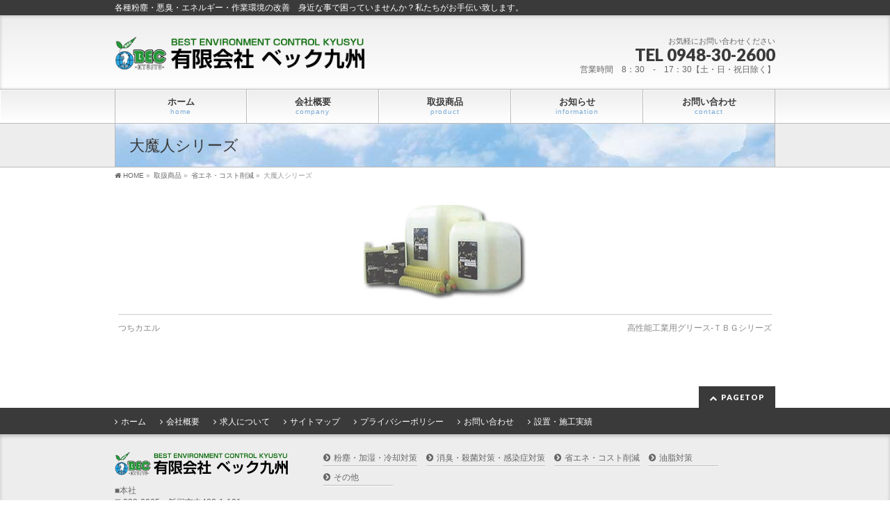

--- FILE ---
content_type: text/html; charset=UTF-8
request_url: https://bec-kyusyu.co.jp/products/eco-cost/daimajinbanner/
body_size: 13015
content:
<!DOCTYPE html>
<!--[if IE]>
<meta http-equiv="X-UA-Compatible" content="IE=Edge">
<![endif]-->
<html xmlns:fb="http://ogp.me/ns/fb#" dir="ltr" lang="ja"
	prefix="og: https://ogp.me/ns#" >
<head>
<meta charset="UTF-8" />
<link rel="start" href="https://bec-kyusyu.co.jp" title="HOME" />

<meta id="viewport" name="viewport" content="width=device-width, initial-scale=1">
<title>大魔人シリーズ | 有限会社ベック九州 粉塵対策・消臭/殺菌対策・省エネ対策</title>

	  <!--[if lt IE 9]><script src="https://bec-kyusyu.co.jp/bec/wp-content/themes/biz-vektor/js/html5.js"></script><![endif]-->

		<!-- All in One SEO 4.3.8 - aioseo.com -->
		<meta name="robots" content="max-image-preview:large" />
		<link rel="canonical" href="https://bec-kyusyu.co.jp/products/eco-cost/daimajinbanner/" />
		<meta name="generator" content="All in One SEO (AIOSEO) 4.3.8" />
		<meta property="og:locale" content="ja_JP" />
		<meta property="og:site_name" content="有限会社ベック九州　粉塵対策・消臭/殺菌対策・省エネ対策 | 各種粉塵・悪臭・エネルギー・作業環境の改善　身近な事で困っていませんか？私たちがお手伝い致します。" />
		<meta property="og:type" content="article" />
		<meta property="og:title" content="大魔人シリーズ | 有限会社ベック九州 粉塵対策・消臭/殺菌対策・省エネ対策" />
		<meta property="og:url" content="https://bec-kyusyu.co.jp/products/eco-cost/daimajinbanner/" />
		<meta property="article:published_time" content="2017-05-07T09:17:23+00:00" />
		<meta property="article:modified_time" content="2017-05-07T09:17:28+00:00" />
		<meta name="twitter:card" content="summary" />
		<meta name="twitter:title" content="大魔人シリーズ | 有限会社ベック九州 粉塵対策・消臭/殺菌対策・省エネ対策" />
		<script type="application/ld+json" class="aioseo-schema">
			{"@context":"https:\/\/schema.org","@graph":[{"@type":"BreadcrumbList","@id":"https:\/\/bec-kyusyu.co.jp\/products\/eco-cost\/daimajinbanner\/#breadcrumblist","itemListElement":[{"@type":"ListItem","@id":"https:\/\/bec-kyusyu.co.jp\/#listItem","position":1,"item":{"@type":"WebPage","@id":"https:\/\/bec-kyusyu.co.jp\/","name":"\u30db\u30fc\u30e0","description":"\u53d6\u6271\u5546\u54c1 \u7c89\u5875\u30fb\u52a0\u6e7f\u30fb\u51b7\u5374\u5bfe\u7b56 \u7c89\u5875\u9632\u6b62\u30b7\u30b9\u30c6\u30e0 \u30df\u30b9\u30c8\u30d7\u30fc\u30eb \u7c89\u5875\u9632\u6b62\u30b7\u30b9\u30c6\u30e0 \u6d88\u81ed\u30fb\u6bba\u83cc","url":"https:\/\/bec-kyusyu.co.jp\/"},"nextItem":"https:\/\/bec-kyusyu.co.jp\/products\/eco-cost\/daimajinbanner\/#listItem"},{"@type":"ListItem","@id":"https:\/\/bec-kyusyu.co.jp\/products\/eco-cost\/daimajinbanner\/#listItem","position":2,"item":{"@type":"WebPage","@id":"https:\/\/bec-kyusyu.co.jp\/products\/eco-cost\/daimajinbanner\/","name":"\u5927\u9b54\u4eba\u30b7\u30ea\u30fc\u30ba","url":"https:\/\/bec-kyusyu.co.jp\/products\/eco-cost\/daimajinbanner\/"},"previousItem":"https:\/\/bec-kyusyu.co.jp\/#listItem"}]},{"@type":"ItemPage","@id":"https:\/\/bec-kyusyu.co.jp\/products\/eco-cost\/daimajinbanner\/#itempage","url":"https:\/\/bec-kyusyu.co.jp\/products\/eco-cost\/daimajinbanner\/","name":"\u5927\u9b54\u4eba\u30b7\u30ea\u30fc\u30ba | \u6709\u9650\u4f1a\u793e\u30d9\u30c3\u30af\u4e5d\u5dde \u7c89\u5875\u5bfe\u7b56\u30fb\u6d88\u81ed\/\u6bba\u83cc\u5bfe\u7b56\u30fb\u7701\u30a8\u30cd\u5bfe\u7b56","inLanguage":"ja","isPartOf":{"@id":"https:\/\/bec-kyusyu.co.jp\/#website"},"breadcrumb":{"@id":"https:\/\/bec-kyusyu.co.jp\/products\/eco-cost\/daimajinbanner\/#breadcrumblist"},"datePublished":"2017-05-07T09:17:23+09:00","dateModified":"2017-05-07T09:17:28+09:00"},{"@type":"Organization","@id":"https:\/\/bec-kyusyu.co.jp\/#organization","name":"\u6709\u9650\u4f1a\u793e\u30d9\u30c3\u30af\u4e5d\u5dde\u3000\u7c89\u5875\u5bfe\u7b56\u30fb\u6d88\u81ed\/\u6bba\u83cc\u5bfe\u7b56\u30fb\u7701\u30a8\u30cd\u5bfe\u7b56","url":"https:\/\/bec-kyusyu.co.jp\/"},{"@type":"WebSite","@id":"https:\/\/bec-kyusyu.co.jp\/#website","url":"https:\/\/bec-kyusyu.co.jp\/","name":"\u6709\u9650\u4f1a\u793e\u30d9\u30c3\u30af\u4e5d\u5dde\u3000\u7c89\u5875\u5bfe\u7b56\u30fb\u6d88\u81ed\/\u6bba\u83cc\u5bfe\u7b56\u30fb\u7701\u30a8\u30cd\u5bfe\u7b56","description":"\u5404\u7a2e\u7c89\u5875\u30fb\u60aa\u81ed\u30fb\u30a8\u30cd\u30eb\u30ae\u30fc\u30fb\u4f5c\u696d\u74b0\u5883\u306e\u6539\u5584\u3000\u8eab\u8fd1\u306a\u4e8b\u3067\u56f0\u3063\u3066\u3044\u307e\u305b\u3093\u304b\uff1f\u79c1\u305f\u3061\u304c\u304a\u624b\u4f1d\u3044\u81f4\u3057\u307e\u3059\u3002","inLanguage":"ja","publisher":{"@id":"https:\/\/bec-kyusyu.co.jp\/#organization"}}]}
		</script>
		<!-- All in One SEO -->

<meta name="keywords" content="粉塵対策,消臭,殺菌対策,省エネ対策" />
<link rel='dns-prefetch' href='//maxcdn.bootstrapcdn.com' />
<link rel='dns-prefetch' href='//fonts.googleapis.com' />
<link rel="alternate" type="application/rss+xml" title="有限会社ベック九州　粉塵対策・消臭/殺菌対策・省エネ対策 &raquo; フィード" href="https://bec-kyusyu.co.jp/feed/" />
<link rel="alternate" type="application/rss+xml" title="有限会社ベック九州　粉塵対策・消臭/殺菌対策・省エネ対策 &raquo; コメントフィード" href="https://bec-kyusyu.co.jp/comments/feed/" />
<link rel="alternate" type="application/rss+xml" title="有限会社ベック九州　粉塵対策・消臭/殺菌対策・省エネ対策 &raquo; 大魔人シリーズ のコメントのフィード" href="https://bec-kyusyu.co.jp/products/eco-cost/daimajinbanner/feed/" />
<link rel="alternate" title="oEmbed (JSON)" type="application/json+oembed" href="https://bec-kyusyu.co.jp/wp-json/oembed/1.0/embed?url=https%3A%2F%2Fbec-kyusyu.co.jp%2Fproducts%2Feco-cost%2Fdaimajinbanner%2F" />
<link rel="alternate" title="oEmbed (XML)" type="text/xml+oembed" href="https://bec-kyusyu.co.jp/wp-json/oembed/1.0/embed?url=https%3A%2F%2Fbec-kyusyu.co.jp%2Fproducts%2Feco-cost%2Fdaimajinbanner%2F&#038;format=xml" />
<meta name="description" content="各種粉塵・悪臭・エネルギー・作業環境の改善　身近な事で困っていませんか？私たちがお手伝い致します。" />
<style type="text/css">.keyColorBG,.keyColorBGh:hover,.keyColor_bg,.keyColor_bg_hover:hover{background-color: #3a3a3a;}.keyColorCl,.keyColorClh:hover,.keyColor_txt,.keyColor_txt_hover:hover{color: #3a3a3a;}.keyColorBd,.keyColorBdh:hover,.keyColor_border,.keyColor_border_hover:hover{border-color: #3a3a3a;}.color_keyBG,.color_keyBGh:hover,.color_key_bg,.color_key_bg_hover:hover{background-color: #3a3a3a;}.color_keyCl,.color_keyClh:hover,.color_key_txt,.color_key_txt_hover:hover{color: #3a3a3a;}.color_keyBd,.color_keyBdh:hover,.color_key_border,.color_key_border_hover:hover{border-color: #3a3a3a;}</style>
<style id='wp-img-auto-sizes-contain-inline-css' type='text/css'>
img:is([sizes=auto i],[sizes^="auto," i]){contain-intrinsic-size:3000px 1500px}
/*# sourceURL=wp-img-auto-sizes-contain-inline-css */
</style>
<style id='wp-emoji-styles-inline-css' type='text/css'>

	img.wp-smiley, img.emoji {
		display: inline !important;
		border: none !important;
		box-shadow: none !important;
		height: 1em !important;
		width: 1em !important;
		margin: 0 0.07em !important;
		vertical-align: -0.1em !important;
		background: none !important;
		padding: 0 !important;
	}
/*# sourceURL=wp-emoji-styles-inline-css */
</style>
<style id='wp-block-library-inline-css' type='text/css'>
:root{--wp-block-synced-color:#7a00df;--wp-block-synced-color--rgb:122,0,223;--wp-bound-block-color:var(--wp-block-synced-color);--wp-editor-canvas-background:#ddd;--wp-admin-theme-color:#007cba;--wp-admin-theme-color--rgb:0,124,186;--wp-admin-theme-color-darker-10:#006ba1;--wp-admin-theme-color-darker-10--rgb:0,107,160.5;--wp-admin-theme-color-darker-20:#005a87;--wp-admin-theme-color-darker-20--rgb:0,90,135;--wp-admin-border-width-focus:2px}@media (min-resolution:192dpi){:root{--wp-admin-border-width-focus:1.5px}}.wp-element-button{cursor:pointer}:root .has-very-light-gray-background-color{background-color:#eee}:root .has-very-dark-gray-background-color{background-color:#313131}:root .has-very-light-gray-color{color:#eee}:root .has-very-dark-gray-color{color:#313131}:root .has-vivid-green-cyan-to-vivid-cyan-blue-gradient-background{background:linear-gradient(135deg,#00d084,#0693e3)}:root .has-purple-crush-gradient-background{background:linear-gradient(135deg,#34e2e4,#4721fb 50%,#ab1dfe)}:root .has-hazy-dawn-gradient-background{background:linear-gradient(135deg,#faaca8,#dad0ec)}:root .has-subdued-olive-gradient-background{background:linear-gradient(135deg,#fafae1,#67a671)}:root .has-atomic-cream-gradient-background{background:linear-gradient(135deg,#fdd79a,#004a59)}:root .has-nightshade-gradient-background{background:linear-gradient(135deg,#330968,#31cdcf)}:root .has-midnight-gradient-background{background:linear-gradient(135deg,#020381,#2874fc)}:root{--wp--preset--font-size--normal:16px;--wp--preset--font-size--huge:42px}.has-regular-font-size{font-size:1em}.has-larger-font-size{font-size:2.625em}.has-normal-font-size{font-size:var(--wp--preset--font-size--normal)}.has-huge-font-size{font-size:var(--wp--preset--font-size--huge)}.has-text-align-center{text-align:center}.has-text-align-left{text-align:left}.has-text-align-right{text-align:right}.has-fit-text{white-space:nowrap!important}#end-resizable-editor-section{display:none}.aligncenter{clear:both}.items-justified-left{justify-content:flex-start}.items-justified-center{justify-content:center}.items-justified-right{justify-content:flex-end}.items-justified-space-between{justify-content:space-between}.screen-reader-text{border:0;clip-path:inset(50%);height:1px;margin:-1px;overflow:hidden;padding:0;position:absolute;width:1px;word-wrap:normal!important}.screen-reader-text:focus{background-color:#ddd;clip-path:none;color:#444;display:block;font-size:1em;height:auto;left:5px;line-height:normal;padding:15px 23px 14px;text-decoration:none;top:5px;width:auto;z-index:100000}html :where(.has-border-color){border-style:solid}html :where([style*=border-top-color]){border-top-style:solid}html :where([style*=border-right-color]){border-right-style:solid}html :where([style*=border-bottom-color]){border-bottom-style:solid}html :where([style*=border-left-color]){border-left-style:solid}html :where([style*=border-width]){border-style:solid}html :where([style*=border-top-width]){border-top-style:solid}html :where([style*=border-right-width]){border-right-style:solid}html :where([style*=border-bottom-width]){border-bottom-style:solid}html :where([style*=border-left-width]){border-left-style:solid}html :where(img[class*=wp-image-]){height:auto;max-width:100%}:where(figure){margin:0 0 1em}html :where(.is-position-sticky){--wp-admin--admin-bar--position-offset:var(--wp-admin--admin-bar--height,0px)}@media screen and (max-width:600px){html :where(.is-position-sticky){--wp-admin--admin-bar--position-offset:0px}}

/*# sourceURL=wp-block-library-inline-css */
</style><style id='global-styles-inline-css' type='text/css'>
:root{--wp--preset--aspect-ratio--square: 1;--wp--preset--aspect-ratio--4-3: 4/3;--wp--preset--aspect-ratio--3-4: 3/4;--wp--preset--aspect-ratio--3-2: 3/2;--wp--preset--aspect-ratio--2-3: 2/3;--wp--preset--aspect-ratio--16-9: 16/9;--wp--preset--aspect-ratio--9-16: 9/16;--wp--preset--color--black: #000000;--wp--preset--color--cyan-bluish-gray: #abb8c3;--wp--preset--color--white: #ffffff;--wp--preset--color--pale-pink: #f78da7;--wp--preset--color--vivid-red: #cf2e2e;--wp--preset--color--luminous-vivid-orange: #ff6900;--wp--preset--color--luminous-vivid-amber: #fcb900;--wp--preset--color--light-green-cyan: #7bdcb5;--wp--preset--color--vivid-green-cyan: #00d084;--wp--preset--color--pale-cyan-blue: #8ed1fc;--wp--preset--color--vivid-cyan-blue: #0693e3;--wp--preset--color--vivid-purple: #9b51e0;--wp--preset--gradient--vivid-cyan-blue-to-vivid-purple: linear-gradient(135deg,rgb(6,147,227) 0%,rgb(155,81,224) 100%);--wp--preset--gradient--light-green-cyan-to-vivid-green-cyan: linear-gradient(135deg,rgb(122,220,180) 0%,rgb(0,208,130) 100%);--wp--preset--gradient--luminous-vivid-amber-to-luminous-vivid-orange: linear-gradient(135deg,rgb(252,185,0) 0%,rgb(255,105,0) 100%);--wp--preset--gradient--luminous-vivid-orange-to-vivid-red: linear-gradient(135deg,rgb(255,105,0) 0%,rgb(207,46,46) 100%);--wp--preset--gradient--very-light-gray-to-cyan-bluish-gray: linear-gradient(135deg,rgb(238,238,238) 0%,rgb(169,184,195) 100%);--wp--preset--gradient--cool-to-warm-spectrum: linear-gradient(135deg,rgb(74,234,220) 0%,rgb(151,120,209) 20%,rgb(207,42,186) 40%,rgb(238,44,130) 60%,rgb(251,105,98) 80%,rgb(254,248,76) 100%);--wp--preset--gradient--blush-light-purple: linear-gradient(135deg,rgb(255,206,236) 0%,rgb(152,150,240) 100%);--wp--preset--gradient--blush-bordeaux: linear-gradient(135deg,rgb(254,205,165) 0%,rgb(254,45,45) 50%,rgb(107,0,62) 100%);--wp--preset--gradient--luminous-dusk: linear-gradient(135deg,rgb(255,203,112) 0%,rgb(199,81,192) 50%,rgb(65,88,208) 100%);--wp--preset--gradient--pale-ocean: linear-gradient(135deg,rgb(255,245,203) 0%,rgb(182,227,212) 50%,rgb(51,167,181) 100%);--wp--preset--gradient--electric-grass: linear-gradient(135deg,rgb(202,248,128) 0%,rgb(113,206,126) 100%);--wp--preset--gradient--midnight: linear-gradient(135deg,rgb(2,3,129) 0%,rgb(40,116,252) 100%);--wp--preset--font-size--small: 13px;--wp--preset--font-size--medium: 20px;--wp--preset--font-size--large: 36px;--wp--preset--font-size--x-large: 42px;--wp--preset--spacing--20: 0.44rem;--wp--preset--spacing--30: 0.67rem;--wp--preset--spacing--40: 1rem;--wp--preset--spacing--50: 1.5rem;--wp--preset--spacing--60: 2.25rem;--wp--preset--spacing--70: 3.38rem;--wp--preset--spacing--80: 5.06rem;--wp--preset--shadow--natural: 6px 6px 9px rgba(0, 0, 0, 0.2);--wp--preset--shadow--deep: 12px 12px 50px rgba(0, 0, 0, 0.4);--wp--preset--shadow--sharp: 6px 6px 0px rgba(0, 0, 0, 0.2);--wp--preset--shadow--outlined: 6px 6px 0px -3px rgb(255, 255, 255), 6px 6px rgb(0, 0, 0);--wp--preset--shadow--crisp: 6px 6px 0px rgb(0, 0, 0);}:where(.is-layout-flex){gap: 0.5em;}:where(.is-layout-grid){gap: 0.5em;}body .is-layout-flex{display: flex;}.is-layout-flex{flex-wrap: wrap;align-items: center;}.is-layout-flex > :is(*, div){margin: 0;}body .is-layout-grid{display: grid;}.is-layout-grid > :is(*, div){margin: 0;}:where(.wp-block-columns.is-layout-flex){gap: 2em;}:where(.wp-block-columns.is-layout-grid){gap: 2em;}:where(.wp-block-post-template.is-layout-flex){gap: 1.25em;}:where(.wp-block-post-template.is-layout-grid){gap: 1.25em;}.has-black-color{color: var(--wp--preset--color--black) !important;}.has-cyan-bluish-gray-color{color: var(--wp--preset--color--cyan-bluish-gray) !important;}.has-white-color{color: var(--wp--preset--color--white) !important;}.has-pale-pink-color{color: var(--wp--preset--color--pale-pink) !important;}.has-vivid-red-color{color: var(--wp--preset--color--vivid-red) !important;}.has-luminous-vivid-orange-color{color: var(--wp--preset--color--luminous-vivid-orange) !important;}.has-luminous-vivid-amber-color{color: var(--wp--preset--color--luminous-vivid-amber) !important;}.has-light-green-cyan-color{color: var(--wp--preset--color--light-green-cyan) !important;}.has-vivid-green-cyan-color{color: var(--wp--preset--color--vivid-green-cyan) !important;}.has-pale-cyan-blue-color{color: var(--wp--preset--color--pale-cyan-blue) !important;}.has-vivid-cyan-blue-color{color: var(--wp--preset--color--vivid-cyan-blue) !important;}.has-vivid-purple-color{color: var(--wp--preset--color--vivid-purple) !important;}.has-black-background-color{background-color: var(--wp--preset--color--black) !important;}.has-cyan-bluish-gray-background-color{background-color: var(--wp--preset--color--cyan-bluish-gray) !important;}.has-white-background-color{background-color: var(--wp--preset--color--white) !important;}.has-pale-pink-background-color{background-color: var(--wp--preset--color--pale-pink) !important;}.has-vivid-red-background-color{background-color: var(--wp--preset--color--vivid-red) !important;}.has-luminous-vivid-orange-background-color{background-color: var(--wp--preset--color--luminous-vivid-orange) !important;}.has-luminous-vivid-amber-background-color{background-color: var(--wp--preset--color--luminous-vivid-amber) !important;}.has-light-green-cyan-background-color{background-color: var(--wp--preset--color--light-green-cyan) !important;}.has-vivid-green-cyan-background-color{background-color: var(--wp--preset--color--vivid-green-cyan) !important;}.has-pale-cyan-blue-background-color{background-color: var(--wp--preset--color--pale-cyan-blue) !important;}.has-vivid-cyan-blue-background-color{background-color: var(--wp--preset--color--vivid-cyan-blue) !important;}.has-vivid-purple-background-color{background-color: var(--wp--preset--color--vivid-purple) !important;}.has-black-border-color{border-color: var(--wp--preset--color--black) !important;}.has-cyan-bluish-gray-border-color{border-color: var(--wp--preset--color--cyan-bluish-gray) !important;}.has-white-border-color{border-color: var(--wp--preset--color--white) !important;}.has-pale-pink-border-color{border-color: var(--wp--preset--color--pale-pink) !important;}.has-vivid-red-border-color{border-color: var(--wp--preset--color--vivid-red) !important;}.has-luminous-vivid-orange-border-color{border-color: var(--wp--preset--color--luminous-vivid-orange) !important;}.has-luminous-vivid-amber-border-color{border-color: var(--wp--preset--color--luminous-vivid-amber) !important;}.has-light-green-cyan-border-color{border-color: var(--wp--preset--color--light-green-cyan) !important;}.has-vivid-green-cyan-border-color{border-color: var(--wp--preset--color--vivid-green-cyan) !important;}.has-pale-cyan-blue-border-color{border-color: var(--wp--preset--color--pale-cyan-blue) !important;}.has-vivid-cyan-blue-border-color{border-color: var(--wp--preset--color--vivid-cyan-blue) !important;}.has-vivid-purple-border-color{border-color: var(--wp--preset--color--vivid-purple) !important;}.has-vivid-cyan-blue-to-vivid-purple-gradient-background{background: var(--wp--preset--gradient--vivid-cyan-blue-to-vivid-purple) !important;}.has-light-green-cyan-to-vivid-green-cyan-gradient-background{background: var(--wp--preset--gradient--light-green-cyan-to-vivid-green-cyan) !important;}.has-luminous-vivid-amber-to-luminous-vivid-orange-gradient-background{background: var(--wp--preset--gradient--luminous-vivid-amber-to-luminous-vivid-orange) !important;}.has-luminous-vivid-orange-to-vivid-red-gradient-background{background: var(--wp--preset--gradient--luminous-vivid-orange-to-vivid-red) !important;}.has-very-light-gray-to-cyan-bluish-gray-gradient-background{background: var(--wp--preset--gradient--very-light-gray-to-cyan-bluish-gray) !important;}.has-cool-to-warm-spectrum-gradient-background{background: var(--wp--preset--gradient--cool-to-warm-spectrum) !important;}.has-blush-light-purple-gradient-background{background: var(--wp--preset--gradient--blush-light-purple) !important;}.has-blush-bordeaux-gradient-background{background: var(--wp--preset--gradient--blush-bordeaux) !important;}.has-luminous-dusk-gradient-background{background: var(--wp--preset--gradient--luminous-dusk) !important;}.has-pale-ocean-gradient-background{background: var(--wp--preset--gradient--pale-ocean) !important;}.has-electric-grass-gradient-background{background: var(--wp--preset--gradient--electric-grass) !important;}.has-midnight-gradient-background{background: var(--wp--preset--gradient--midnight) !important;}.has-small-font-size{font-size: var(--wp--preset--font-size--small) !important;}.has-medium-font-size{font-size: var(--wp--preset--font-size--medium) !important;}.has-large-font-size{font-size: var(--wp--preset--font-size--large) !important;}.has-x-large-font-size{font-size: var(--wp--preset--font-size--x-large) !important;}
/*# sourceURL=global-styles-inline-css */
</style>

<style id='classic-theme-styles-inline-css' type='text/css'>
/*! This file is auto-generated */
.wp-block-button__link{color:#fff;background-color:#32373c;border-radius:9999px;box-shadow:none;text-decoration:none;padding:calc(.667em + 2px) calc(1.333em + 2px);font-size:1.125em}.wp-block-file__button{background:#32373c;color:#fff;text-decoration:none}
/*# sourceURL=/wp-includes/css/classic-themes.min.css */
</style>
<link rel='stylesheet' id='contact-form-7-css' href='https://bec-kyusyu.co.jp/bec/wp-content/plugins/contact-form-7/includes/css/styles.css?ver=5.7.6' type='text/css' media='all' />
<link rel='stylesheet' id='child-pages-shortcode-css-css' href='https://bec-kyusyu.co.jp/bec/wp-content/plugins/child-pages-shortcode/css/child-pages-shortcode.min.css?ver=1.1.4' type='text/css' media='all' />
<link rel='stylesheet' id='wp-lightbox-2.min.css-css' href='https://bec-kyusyu.co.jp/bec/wp-content/plugins/wp-lightbox-2/styles/lightbox.min.css?ver=1.3.4' type='text/css' media='all' />
<link rel='stylesheet' id='Biz_Vektor_common_style-css' href='https://bec-kyusyu.co.jp/bec/wp-content/themes/biz-vektor/css/bizvektor_common_min.css?ver=1.9.13' type='text/css' media='all' />
<link rel='stylesheet' id='Biz_Vektor_Design_style-css' href='https://bec-kyusyu.co.jp/bec/wp-content/plugins/biz-vektor-graceful/css/graceful.min.css?ver=1.0.1' type='text/css' media='all' />
<link rel='stylesheet' id='Biz_Vektor_plugin_sns_style-css' href='https://bec-kyusyu.co.jp/bec/wp-content/themes/biz-vektor/plugins/sns/style_bizvektor_sns.css?ver=6.9' type='text/css' media='all' />
<link rel='stylesheet' id='Biz_Vektor_add_font_awesome-css' href='//maxcdn.bootstrapcdn.com/font-awesome/4.3.0/css/font-awesome.min.css?ver=6.9' type='text/css' media='all' />
<link rel='stylesheet' id='Biz_Vektor_add_web_fonts-css' href='//fonts.googleapis.com/css?family=Droid+Sans%3A700%7CLato%3A900%7CAnton&#038;ver=6.9' type='text/css' media='all' />
<script type="text/javascript" src="https://bec-kyusyu.co.jp/bec/wp-includes/js/jquery/jquery.min.js?ver=3.7.1" id="jquery-core-js"></script>
<script type="text/javascript" src="https://bec-kyusyu.co.jp/bec/wp-includes/js/jquery/jquery-migrate.min.js?ver=3.4.1" id="jquery-migrate-js"></script>
<script type="text/javascript" src="https://bec-kyusyu.co.jp/bec/wp-content/plugins/child-pages-shortcode/js/child-pages-shortcode.min.js?ver=1.1.4" id="child-pages-shortcode-js"></script>
<link rel="https://api.w.org/" href="https://bec-kyusyu.co.jp/wp-json/" /><link rel="alternate" title="JSON" type="application/json" href="https://bec-kyusyu.co.jp/wp-json/wp/v2/media/206" /><link rel="EditURI" type="application/rsd+xml" title="RSD" href="https://bec-kyusyu.co.jp/bec/xmlrpc.php?rsd" />
<link rel='shortlink' href='https://bec-kyusyu.co.jp/?p=206' />
<!-- [ BizVektor OGP ] -->
<meta property="og:site_name" content="有限会社ベック九州　粉塵対策・消臭/殺菌対策・省エネ対策" />
<meta property="og:url" content="https://bec-kyusyu.co.jp/products/eco-cost/daimajinbanner/" />
<meta property="fb:app_id" content="814275198726993" />
<meta property="og:type" content="article" />
<meta property="og:title" content="大魔人シリーズ | 有限会社ベック九州　粉塵対策・消臭/殺菌対策・省エネ対策" />
<meta property="og:description" content="各種粉塵・悪臭・エネルギー・作業環境の改善　身近な事で困っていませんか？私たちがお手伝い致します。" />
<!-- [ /BizVektor OGP ] -->
<!--[if lte IE 8]>
<link rel="stylesheet" type="text/css" media="all" href="https://bec-kyusyu.co.jp/bec/wp-content/plugins/biz-vektor-graceful/css/graceful_old_ie.min.css" />
<![endif]-->
<link rel="pingback" href="https://bec-kyusyu.co.jp/bec/xmlrpc.php" />
<link rel="icon" href="https://bec-kyusyu.co.jp/bec/wp-content/uploads/2017/05/cropped-favicon003-32x32.jpg" sizes="32x32" />
<link rel="icon" href="https://bec-kyusyu.co.jp/bec/wp-content/uploads/2017/05/cropped-favicon003-192x192.jpg" sizes="192x192" />
<link rel="apple-touch-icon" href="https://bec-kyusyu.co.jp/bec/wp-content/uploads/2017/05/cropped-favicon003-180x180.jpg" />
<meta name="msapplication-TileImage" content="https://bec-kyusyu.co.jp/bec/wp-content/uploads/2017/05/cropped-favicon003-270x270.jpg" />


<style type="text/css">
/*-------------------------------------------*/
/*	color
/*-------------------------------------------*/
a { color:#3a3a3a; }
a:hover { color:#1e73be; }
a img:hover {opacity: 0.7; }

form#searchform {border: 1px solid #bababa; background: #ededed; }
#searchform input[type=submit],
p.form-submit input[type=submit],
form#searchform input#searchsubmit,
#content form input.wpcf7-submit,
#confirm-button input,
a.btn,
.linkBtn a,
input[type=button],
input[type=submit] { background-color:#3a3a3a; border: 1px solid #bababa; }
input[type="text"],
input[type="email"],
input[type="password"],
select,
textarea {border: 1px solid #bababa;}

.moreLink a { background: #1e73be; box-shadow: inset 1px 1px 0 rgba(0,0,0,0.15); }
.moreLink a:hover { background: #1e73be;
	filter: alpha(opacity=80);
	-moz-opacity: 0.8;
	opacity: 0.8;}

#headContactTel { color:#3a3a3a;}

#headerTop { background-color:#3a3a3a; }

#header {
	box-shadow: inset 0px 1px 5px rgba(0,0,0,0.20);
	background: #ededed;
	background: -webkit-gradient(linear, 50% 0%, 50% 100%, color-stop(0%, #ededed), color-stop(100%, #ffffff));
	background: -webkit-linear-gradient(top, #ededed, #ffffff);
	background: -moz-linear-gradient(top, #ededed, #ffffff);
	background: -o-linear-gradient(top, #ededed, #ffffff);
	background: -ms-linear-gradient(top,#ededed #ffffff);
	background: linear-gradient(to bottom, #ededed, #ffffff);
	filter: progid:DXImageTransform.Microsoft.gradient(gradientType=0, startColorstr='#ededed', endColorstr='#FFFFFFFF');}

#pageTitBnr { background: #ededed; border-bottom: 1px solid #bababa; }
#pageTitBnr #pageTitInner { color:#3a3a3a; }
#topMainBnrFrame ul.slides { border-left:none; border-right:none;}
#topMainBnrFrame a.slideFrame:hover	{ border:4px solid #3a3a3a; }
#topMainBnr {border-bottom: none;padding: 20px 0;
box-shadow: inset 1px 0px 5px rgba(0,0,0,0.2);
background: #ededed;
}

#gMenu { background-color:#fff; }
#gMenu .assistive-text { background-color:#3a3a3a; }
#gMenu .menu li:hover li a { color: #3a3a3a; }
#gMenu .menu li a { border-bottom:1px solid #bababa; }
#gMenu .menu li a span { color:#1e73be; }
#gMenu .menu li li a { color: #3a3a3a }
#gMenu .menu li li a:hover,
#gMenu .menu li:hover li a:hover,
#gMenu .menu li.current_page_item,
#gMenu .menu li.current_page_ancestor,
#gMenu .menu li.current-page-ancestor,
#gMenu .menu li.current_page_item li a:hover,
#gMenu .menu li.current_menu_item li a:hover,
#gMenu .menu li.current-menu-ancestor li a:hover,
#gMenu .menu li.current-page-ancestor li a:hover,
#gMenu .menu li.current_page_ancestor li a:hover { color: #3a3a3a; }
#gMenu .menu li.current_page_item li a { color: #3a3a3a; }
#gMenu .menu li:first-child a { }
#gMenu .menu li a strong {color: #3a3a3a; }

@media (max-width: 769px) {
#gMenu .menu li.current-menu-item a,
#gMenu .menu li.current_page_item a,
#gMenu .menu li a:hover { box-shadow:none; background: #ededed; }
}

#topPr .topPrOuter h3 {
	padding: 10px;
	color: #3a3a3a;
	text-shadow: 0 1px #ffffff;
	border: 1px solid #bababa;
box-shadow: inset 1px 1px 0 #fff;
background: #ededed;
background: -webkit-gradient(linear, 50% 0%, 50% 100%, color-stop(0%, #ededed), color-stop(100%, #ffffff));
background: -webkit-linear-gradient(top, #ededed, #ffffff);
background: -moz-linear-gradient(top, #ededed, #ffffff);
background: -o-linear-gradient(top, #ededed, #ffffff);
background: -ms-linear-gradient(top,#ededed #ffffff);
background: linear-gradient(to bottom, #ededed, #ffffff);
filter: progid:DXImageTransform.Microsoft.gradient(gradientType=0, startColorstr='#ededed', endColorstr='#FFFFFFFF'); }
#topPr h3 a { color: #3a3a3a; }
#topPr .prImage a { border: 1px solid #bababa; }

.sideTower .sideWidget li a,
#sideTower .sideWidget li a { color: #3a3a3a; }
.sideTower .localHead a,
#sideTower .localHead a { color: #3a3a3a;}
.sideTower li#sideContact.sideBnr a,
#sideTower li#sideContact.sideBnr a,
#content .infoList .rssBtn a,
form#searchform input#searchsubmit { background-color: #3a3a3a; }

#sideTower li#sideContact.sideBnr a:hover,
#content .infoList .rssBtn a:hover,
form#searchform input#searchsubmit:hover { background-color: #1e73be; }

#content h6 { color: #3a3a3a; }
#content h5 { color: #3a3a3a; }
#content h4 { color: #1e73be; border-bottom:1px dotted #bababa;}
#content h3 { border-left:3px solid #3a3a3a; color: #3a3a3a; }
#content h2,
#content h1.contentTitle,
#content h1.entryPostTitle,
#content .sideWidget h4 {
line-height: 120%;
padding: 10px;
color: #3a3a3a;
text-shadow: 0 1px #ffffff;
border:1px solid #bababa;
box-shadow: inset 1px 1px 0 #fff;
background: #ededed;
background: -webkit-gradient(linear, 50% 0%, 50% 100%, color-stop(0%, #ededed), color-stop(100%, #ffffff));
background: -webkit-linear-gradient(top, #ededed, #ffffff);
background: -moz-linear-gradient(top, #ededed, #ffffff);
background: -o-linear-gradient(top, #ededed, #ffffff);
background: -ms-linear-gradient(top,#ededed #ffffff);
background: linear-gradient(to bottom, #ededed, #ffffff);
filter: progid:DXImageTransform.Microsoft.gradient(gradientType=0, startColorstr='#ededed', endColorstr='#FFFFFFFF');}

#content table { border-top:1px solid #bababa; border-spacing: 0px; }
#content table th,
#content table td { margin-right:2px;border:1px solid #bababa; }
#content table th { font-weight: lighter; background: #ededed; box-shadow: inset 1px 1px 0px #ffffff; }
#content dt { color:#1e73be; }

#panList .innerBox ul a:hover { color:#bababa; }

#content .mainFootContact { border-top:1px solid #bababa; border-bottom:1px solid #bababa; }
#content .mainFootContact p.mainFootTxt span.mainFootTel { color:#3a3a3a; }
#content .mainFootContact .mainFootBt a { background-color: #3a3a3a; }
#content .mainFootContact .mainFootBt a:hover { background-color: #1e73be; }

#content .infoList .infoDate {color: #1e73be; }
#content .infoList .infoCate a { background-color: #ededed; color:#3a3a3a; }
#content .infoList .infoCate a:hover { background-color: #1e73be; }
#content .infoList ul li a:hover {color: #1e73be; }
#content .infoList ul li .infoTxt a  {color: #3a3a3a; }
#content .infoList ul li .infoTxt a:hover {color: #1e73be; }

#content .child_page_block {
color: #3a3a3a;
border:1px solid #bababa;
background: #ededed;
background: -webkit-gradient(linear, 50% 0%, 50% 100%, color-stop(0%, #ededed), color-stop(100%, #ffffff));
background: -webkit-linear-gradient(top, #ededed, #ffffff);
background: -moz-linear-gradient(top, #ededed, #ffffff);
background: -o-linear-gradient(top, #ededed, #ffffff);
background: -ms-linear-gradient(top,#ededed #ffffff);
background: linear-gradient(to bottom, #ededed, #ffffff);
filter: progid:DXImageTransform.Microsoft.gradient(gradientType=0, startColorstr='#ededed', endColorstr='#FFFFFFFF');
}
#content .child_page_block p a:hover { color:#3a3a3a; }
#content .child_page_block h4 { border-bottom:1px solid #bababa; }
#content .child_page_block h4 a { color: #3a3a3a; }
#content .infoList .infoListBox div.entryTxtBox p.entryMeta .infoDate,
#content .infoList .infoListBox div.entryTxtBox p.entryMeta .infoCate { color: #1e73be; }
.navigation a:active, .navigation a:hover {color: #bababa; }

.paging span,
.paging a	{ color:#3a3a3a;border-color:#3a3a3a;}
.paging span.current,
.paging a:hover	{ background-color:#3a3a3a;}

.sideTower .localHead,
#sideTower .localHead {
padding-left: 10px;
text-shadow: 0 1px #ffffff;
box-shadow: inset 1px 1px 0px #ffffff;
color: #3a3a3a;
border: 1px solid #bababa;
background: #ededed;
background: -webkit-gradient(linear, 50% 0%, 50% 100%, color-stop(0%, #ededed), color-stop(100%, #ffffff));
background: -webkit-linear-gradient(top, #ededed, #ffffff);
background: -moz-linear-gradient(top, #ededed, #ffffff);
background: -o-linear-gradient(top, #ededed, #ffffff);
background: -ms-linear-gradient(top,#ededed #ffffff);
background: linear-gradient(to bottom, #ededed, #ffffff);
filter: progid:DXImageTransform.Microsoft.gradient(gradientType=0, startColorstr='#ededed', endColorstr='#FFFFFFFF');
 }

	/* アクティブのページ */
.sideTower .sideWidget li a:hover,
#sideTower .sideWidget li a:hover{ background-color: #bababa; color: #fff; }
#sideTower .sideWidget li.current-cat > a,
.sideTower .sideWidget li.current-cat > a,
#sideTower .sideWidget li.current_page_item > a,
.sideTower .sideWidget li.current_page_item > a,
#sideTower .sideWidget li.current_page_item li a:hover,
.sideTower .sideWidget li.current_page_item li a:hover,
#sideTower .sideWidget li li.current_page_item > a,
.sideTower .sideWidget li li.current_page_item > a,
#sideTower .sideWidget li li.current_page_item li a:hover,
.sideTower .sideWidget li li.current_page_item li a:hover { color:#fff; background-color: #bababa; }

#sideTower .sideWidget li.current_page_item li a,
.sideTower .sideWidget li.current_page_item li a { color: #3a3a3a; }

.sideTower .ttBoxSection .ttBox a:hover,
#sideTower .ttBoxSection .ttBox a:hover { color: #3a3a3a; }

#pagetop a { background-color: #3a3a3a;}
#pagetop a:hover { background-color: #1e73be; }

#footer { background-color: #ededed; box-shadow: inset 0px 3px 5px rgba(0, 0, 0, 0.2); }
#footMenu { border-top-color: #3a3a3a; background-color: #3a3a3a; }
#footMenu .menu li a:before { color:#ffffff; }
#footMenu .menu li a:hover { color:#ededed; }

/*		#footerSiteMap
/*-------------------------------------------*/
#footerSiteMap .menu a:hover { color:#1e73be; }
#footerSiteMap .menu li a	{ border-bottom:1px solid #bababa; }

#siteBottom #siteBottomInner.innerBox { border-top:1px solid #bababa; }
#siteBottom { background-color: #ededed; }
/*baseを上書き*/
#content .childPageBox {
border: 1px solid #bababa;
background: #ededed;
background: -webkit-gradient(linear, 50% 0%, 50% 100%, color-stop(0%, #ededed), color-stop(100%, #ffffff));
background: -webkit-linear-gradient(top, #ededed, #ffffff);
background: -moz-linear-gradient(top, #ededed, #ffffff);
background: -o-linear-gradient(top, #ededed, #ffffff);
background: -ms-linear-gradient(top,#ededed #ffffff);
background: linear-gradient(to bottom, #ededed, #ffffff);
filter: progid:DXImageTransform.Microsoft.gradient(gradientType=0, startColorstr='#ededed', endColorstr='#FFFFFFFF');}
#content .childPageBox h4 { border-bottom:1px dotted #bababa; }
#content .childPageBox ul li.current_page_item a {color: #3a3a3a; }
#content .childPageBox ul li a:hover,
#content .childPageBox ul li ul li a:hover,
#content .childPageBox ul li.current_page_item ul li a:hover {color: #1e73be;}

#content #sitemapOuter ul li.current_page_item a {color: #3a3a3a; }
#content #sitemapOuter ul li a:hover,
#content #sitemapOuter ul li ul li a:hover,
#content #sitemapOuter ul li.current_page_item ul li a:hover {color: #bababa;}

/*-------------------------------------------*/
/* pc iPad3より大きい場合
/*-------------------------------------------*/
@media (min-width: 770px) {
#gMenu { border-top:1px solid #bababa; border-bottom:1px solid #bababa; }
#gMenu{
	box-shadow: inset 1px 1px 0 #fff;
	background: #ededed;
	background: -webkit-gradient(linear, 50% 0%, 50% 100%, color-stop(0%, #ededed), color-stop(100%, #ffffff));
	background: -webkit-linear-gradient(top, #ededed, #ffffff);
	background: -moz-linear-gradient(top, #ededed, #ffffff);
	background: -o-linear-gradient(top, #ededed, #ffffff);
	background: -ms-linear-gradient(top,#ededed #ffffff);
	background: linear-gradient(to bottom, #ededed, #ffffff);
	filter: progid:DXImageTransform.Microsoft.gradient(gradientType=0, startColorstr='#ededed', endColorstr='#FFFFFFFF');
}
#gMenu .menu li {
	box-shadow: inset 1px 1px 0 #fff;
	background: #ededed;
	background: -webkit-gradient(linear, 50% 0%, 50% 100%, color-stop(0%, #ededed), color-stop(100%, #ffffff));
	background: -webkit-linear-gradient(top, #ededed, #ffffff);
	background: -moz-linear-gradient(top, #ededed, #ffffff);
	background: -o-linear-gradient(top, #ededed, #ffffff);
	background: -ms-linear-gradient(top,#ededed #ffffff);
	background: linear-gradient(to bottom, #ededed, #ffffff);
	filter: progid:DXImageTransform.Microsoft.gradient(gradientType=0, startColorstr='#ededed', endColorstr='#FFFFFFFF');
}
#gMenu .menu li a { border-right:1px solid #bababa; color: #3a3a3a; border-bottom: none; }
#gMenu .menu li:first-child a { border-left: 1px solid #bababa; }
#gMenu .menu li:hover ul { border-top:1px solid #bababa; }
#gMenu .menu li:hover ul li{ border-bottom:1px solid #bababa; }
#gMenu .menu li:first-child a { border-left:1px solid #bababa; }
#gMenu .menu li:hover,
#gMenu .menu li:hover > a,
#gMenu .menu li.current-menu-item > a,
#gMenu .menu li.current_page_item > a,
#gMenu .menu li.current-menu-ancestor > a,
#gMenu .menu li.current-page-ancestor > a,
#gMenu .menu li.current_page_ancestor > a,
#gMenu .menu li:hover ul li a:hover { box-shadow:none; background-color:#ededed;}
}

@media (min-width: 970px) { /* スクロール分余裕に20px */
#pageTitBnr #pageTitInner { border-left:1px solid #bababa; border-right:1px solid #bababa; }
}

@media (min-width: 660px) {
#pageTitBnr #pageTitInner { background: url('https://www.bec-kyusyu.co.jp/bec/wp-content/uploads/2017/05/header-back002.jpg') right 50% no-repeat #fff; }
}
</style>

<!--[if lte IE 8]>
<style type="text/css">
#gMenu { border-top:1px solid #bababa; border-bottom:1px solid #bababa; }
#gMenu{
	box-shadow: inset 1px 1px 0 #fff;
	background: #ededed;
	background: -webkit-gradient(linear, 50% 0%, 50% 100%, color-stop(0%, #ededed), color-stop(100%, #ffffff));
	background: -webkit-linear-gradient(top, #ededed, #ffffff);
	background: -moz-linear-gradient(top, #ededed, #ffffff);
	background: -o-linear-gradient(top, #ededed, #ffffff);
	background: -ms-linear-gradient(top,#ededed #ffffff);
	background: linear-gradient(to bottom, #ededed, #ffffff);
	filter: progid:DXImageTransform.Microsoft.gradient(gradientType=0, startColorstr='#ededed', endColorstr='#FFFFFFFF');
}
#gMenu .menu li {
	box-shadow: inset 1px 1px 0 #fff;
	background: #ededed;
	background: -webkit-gradient(linear, 50% 0%, 50% 100%, color-stop(0%, #ededed), color-stop(100%, #ffffff));
	background: -webkit-linear-gradient(top, #ededed, #ffffff);
	background: -moz-linear-gradient(top, #ededed, #ffffff);
	background: -o-linear-gradient(top, #ededed, #ffffff);
	background: -ms-linear-gradient(top,#ededed #ffffff);
	background: linear-gradient(to bottom, #ededed, #ffffff);
	filter: progid:DXImageTransform.Microsoft.gradient(gradientType=0, startColorstr='#ededed', endColorstr='#FFFFFFFF');
}
#gMenu .menu li a { border-right:1px solid #bababa; color: #3a3a3a; border-bottom: none; }
#gMenu .menu li:first-child a { border-left: 1px solid #bababa; }
#gMenu .menu li:hover ul { border-top:1px solid #bababa; }
#gMenu .menu li:hover ul li{ border-bottom:1px solid #bababa; }
#gMenu .menu li:first-child a { border-left:1px solid #bababa; }
#gMenu .menu li:hover,
#gMenu .menu li:hover > a,
#gMenu .menu li.current-menu-item > a,
#gMenu .menu li.current_page_item > a,
#gMenu .menu li.current-menu-ancestor > a,
#gMenu .menu li.current-page-ancestor > a,
#gMenu .menu li.current_page_ancestor > a,
#gMenu .menu li:hover ul li a:hover { box-shadow:none; background-color:#ededed;}
#pageTitBnr #pageTitInner { background: url('https://www.bec-kyusyu.co.jp/bec/wp-content/uploads/2017/05/header-back002.jpg') right bottom no-repeat #fff; }
</style>
<![endif]-->
	<style type="text/css">
/*-------------------------------------------*/
/*	menu divide
/*-------------------------------------------*/
@media (min-width: 970px) { #gMenu .menu > li { width:20%; text-align:center; } }
</style>
<!--[if lte IE 8]>
<style type="text/css">
#gMenu .menu li { width:px; text-align:center; }
#gMenu .menu li.current_page_item,
#gMenu .menu li.current_page_ancestor { width:px; }
</style>
<![endif]-->
<style type="text/css">
/*-------------------------------------------*/
/*	font
/*-------------------------------------------*/
h1,h2,h3,h4,h4,h5,h6,#header #site-title,#pageTitBnr #pageTitInner #pageTit,#content .leadTxt,#sideTower .localHead {font-family: "ヒラギノ角ゴ Pro W3","Hiragino Kaku Gothic Pro","メイリオ",Meiryo,Osaka,"ＭＳ Ｐゴシック","MS PGothic",sans-serif; }
#pageTitBnr #pageTitInner #pageTit { font-weight:lighter; }
#gMenu .menu li a strong {font-family: "ヒラギノ角ゴ Pro W3","Hiragino Kaku Gothic Pro","メイリオ",Meiryo,Osaka,"ＭＳ Ｐゴシック","MS PGothic",sans-serif; }
</style>
<link rel="stylesheet" href="https://bec-kyusyu.co.jp/bec/wp-content/themes/biz-vektor/style.css" type="text/css" media="all" />
<style type="text/css">
@media (min-width: 970px) {
#main #container #content { width:680px; }
}
#powerd  { display:none; }
/* hatenaボタンを非表示に */
#content .socialSet .sb_hatena { display:none; }
 
/* twitterボタンを非表示に */
#content .socialSet .sb_twitter { display:none; }
 
/* pocketボタンを非表示に */
#content .socialSet .sb_pocket { display:none; }</style>
	</head>

<body data-rsssl=1 class="attachment wp-singular attachment-template-default attachmentid-206 attachment-jpeg wp-theme-biz-vektor two-column right-sidebar">

<div id="fb-root"></div>
<script>(function(d, s, id) {
	var js, fjs = d.getElementsByTagName(s)[0];
	if (d.getElementById(id)) return;
	js = d.createElement(s); js.id = id;
	js.src = "//connect.facebook.net/ja_JP/sdk.js#xfbml=1&version=v2.3&appId=814275198726993";
	fjs.parentNode.insertBefore(js, fjs);
}(document, 'script', 'facebook-jssdk'));</script>
	
<div id="wrap">

<!--[if lte IE 8]>
<div id="eradi_ie_box">
<div class="alert_title">ご利用の <span style="font-weight: bold;">Internet Exproler</span> は古すぎます。</div>
<p>あなたがご利用の Internet Explorer はすでにサポートが終了しているため、正しい表示・動作を保証しておりません。<br />
古い Internet Exproler はセキュリティーの観点からも、<a href="https://www.microsoft.com/ja-jp/windows/lifecycle/iesupport/" target="_blank" >新しいブラウザに移行する事が強く推奨されています。</a><br />
<a href="http://windows.microsoft.com/ja-jp/internet-explorer/" target="_blank" >最新のInternet Exproler</a> や <a href="https://www.microsoft.com/ja-jp/windows/microsoft-edge" target="_blank" >Edge</a> を利用するか、<a href="https://www.google.co.jp/chrome/browser/index.html" target="_blank">Chrome</a> や <a href="https://www.mozilla.org/ja/firefox/new/" target="_blank">Firefox</a> など、より早くて快適なブラウザをご利用ください。</p>
</div>
<![endif]-->

<!-- [ #headerTop ] -->
<div id="headerTop">
<div class="innerBox">
<div id="site-description">各種粉塵・悪臭・エネルギー・作業環境の改善　身近な事で困っていませんか？私たちがお手伝い致します。</div>
</div>
</div><!-- [ /#headerTop ] -->

<!-- [ #header ] -->
<div id="header">
<div id="headerInner" class="innerBox">
<!-- [ #headLogo ] -->
<div id="site-title">
<a href="https://bec-kyusyu.co.jp/" title="有限会社ベック九州　粉塵対策・消臭/殺菌対策・省エネ対策" rel="home">
<img src="https://www.bec-kyusyu.co.jp/bec/wp-content/uploads/2017/05/top-logo001.png" alt="有限会社ベック九州　粉塵対策・消臭/殺菌対策・省エネ対策" /></a>
</div>
<!-- [ /#headLogo ] -->

<!-- [ #headContact ] -->
<div id="headContact" class="itemClose" onclick="showHide('headContact');"><div id="headContactInner">
<div id="headContactTxt">お気軽にお問い合わせください</div>
<div id="headContactTel">TEL 0948-30-2600</div>
<div id="headContactTime">営業時間　8：30　-　17：30【土・日・祝日除く】</div>
</div></div><!-- [ /#headContact ] -->

</div>
<!-- #headerInner -->
</div>
<!-- [ /#header ] -->


<!-- [ #gMenu ] -->
<div id="gMenu" class="itemClose">
<div id="gMenuInner" class="innerBox">
<h3 class="assistive-text" onclick="showHide('gMenu');"><span>MENU</span></h3>
<div class="skip-link screen-reader-text">
	<a href="#content" title="メニューを飛ばす">メニューを飛ばす</a>
</div>
<div class="menu-%e3%83%a1%e3%82%a4%e3%83%b3%e3%83%a1%e3%83%8b%e3%83%a5%e3%83%bc-container"><ul id="menu-%e3%83%a1%e3%82%a4%e3%83%b3%e3%83%a1%e3%83%8b%e3%83%a5%e3%83%bc" class="menu"><li id="menu-item-217" class="menu-item menu-item-type-custom menu-item-object-custom"><a href="https://www.bec-kyusyu.co.jp"><strong>ホーム</strong><span>home</span></a></li>
<li id="menu-item-219" class="menu-item menu-item-type-post_type menu-item-object-page"><a href="https://bec-kyusyu.co.jp/company/"><strong>会社概要</strong><span>company</span></a></li>
<li id="menu-item-223" class="menu-item menu-item-type-post_type menu-item-object-page menu-item-has-children"><a href="https://bec-kyusyu.co.jp/products/"><strong>取扱商品</strong><span>product</span></a>
<ul class="sub-menu">
	<li id="menu-item-261" class="menu-item menu-item-type-post_type menu-item-object-page menu-item-has-children"><a href="https://bec-kyusyu.co.jp/products/funjin-kashitsu-reikyaku/">粉塵・加湿・冷却対策</a>
	<ul class="sub-menu">
		<li id="menu-item-243" class="menu-item menu-item-type-post_type menu-item-object-page"><a href="https://bec-kyusyu.co.jp/products/funjin-kashitsu-reikyaku/becs/">粉塵防止システム　</a></li>
		<li id="menu-item-232" class="menu-item menu-item-type-post_type menu-item-object-page"><a href="https://bec-kyusyu.co.jp/products/funjin-kashitsu-reikyaku/mist-pool/">ミストプール</a></li>
	</ul>
</li>
	<li id="menu-item-260" class="menu-item menu-item-type-post_type menu-item-object-page menu-item-has-children"><a href="https://bec-kyusyu.co.jp/products/eco-cost/">省エネ・コスト削減</a>
	<ul class="sub-menu">
		<li id="menu-item-241" class="menu-item menu-item-type-post_type menu-item-object-page"><a href="https://bec-kyusyu.co.jp/products/eco-cost/natural-greengas/">炭化水素系混合冷媒 ナチュラルグリーンガス</a></li>
		<li id="menu-item-245" class="menu-item menu-item-type-post_type menu-item-object-page"><a href="https://bec-kyusyu.co.jp/products/eco-cost/elx-lamp/">ＥＬＸインダクションランプ</a></li>
		<li id="menu-item-231" class="menu-item menu-item-type-post_type menu-item-object-page"><a href="https://bec-kyusyu.co.jp/products/eco-cost/lubricon/">バイオ燃料添加剤 ルブリコン</a></li>
		<li id="menu-item-233" class="menu-item menu-item-type-post_type menu-item-object-page"><a href="https://bec-kyusyu.co.jp/products/eco-cost/resintec/">レジンテック 特殊防水・遮熱塗装</a></li>
	</ul>
</li>
	<li id="menu-item-259" class="menu-item menu-item-type-post_type menu-item-object-page menu-item-has-children"><a href="https://bec-kyusyu.co.jp/products/syoushu-sakkin/">消臭・殺菌対策・感染症対策</a>
	<ul class="sub-menu">
		<li id="menu-item-240" class="menu-item menu-item-type-post_type menu-item-object-page"><a href="https://bec-kyusyu.co.jp/products/syoushu-sakkin/beoz-3s/">活性オゾンフォグ噴霧システム BEOZ-3S</a></li>
		<li id="menu-item-237" class="menu-item menu-item-type-post_type menu-item-object-page"><a href="https://bec-kyusyu.co.jp/products/syoushu-sakkin/neomarine/">天然日持ち向上剤 ネオマリン</a></li>
		<li id="menu-item-226" class="menu-item menu-item-type-post_type menu-item-object-page"><a href="https://bec-kyusyu.co.jp/products/syoushu-sakkin/motorisu/">もとりす</a></li>
		<li id="menu-item-228" class="menu-item menu-item-type-post_type menu-item-object-page"><a href="https://bec-kyusyu.co.jp/products/syoushu-sakkin/ioncleaner/">イオンクリーナー</a></li>
	</ul>
</li>
	<li id="menu-item-258" class="menu-item menu-item-type-post_type menu-item-object-page menu-item-has-children"><a href="https://bec-kyusyu.co.jp/products/yushitaisaku/">油脂対策</a>
	<ul class="sub-menu">
		<li id="menu-item-227" class="menu-item menu-item-type-post_type menu-item-object-page"><a href="https://bec-kyusyu.co.jp/products/yushitaisaku/apa-by13/">アスファルト付着防止剤 APA-BY13</a></li>
		<li id="menu-item-239" class="menu-item menu-item-type-post_type menu-item-object-page"><a href="https://bec-kyusyu.co.jp/products/yushitaisaku/bunkai/">業務用中性洗剤 ブンカイシリーズ</a></li>
	</ul>
</li>
	<li id="menu-item-257" class="menu-item menu-item-type-post_type menu-item-object-page menu-item-has-children"><a href="https://bec-kyusyu.co.jp/products/etc/">その他</a>
	<ul class="sub-menu">
		<li id="menu-item-244" class="menu-item menu-item-type-post_type menu-item-object-page"><a href="https://bec-kyusyu.co.jp/products/etc/ion/">銀イオン・銅イオン発生装置</a></li>
		<li id="menu-item-242" class="menu-item menu-item-type-post_type menu-item-object-page"><a href="https://bec-kyusyu.co.jp/products/etc/binder-resintec/">特殊樹脂バインダー レジンテック</a></li>
		<li id="menu-item-229" class="menu-item menu-item-type-post_type menu-item-object-page"><a href="https://bec-kyusyu.co.jp/?page_id=105">サポニナノヒーター</a></li>
	</ul>
</li>
</ul>
</li>
<li id="menu-item-220" class="menu-item menu-item-type-taxonomy menu-item-object-category"><a href="https://bec-kyusyu.co.jp/category/information/"><strong>お知らせ</strong><span>information</span></a></li>
<li id="menu-item-218" class="menu-item menu-item-type-post_type menu-item-object-page"><a href="https://bec-kyusyu.co.jp/contact/"><strong>お問い合わせ</strong><span>contact</span></a></li>
</ul></div>
</div><!-- [ /#gMenuInner ] -->
</div>
<!-- [ /#gMenu ] -->


<div id="pageTitBnr">
<div class="innerBox">
<div id="pageTitInner">
<h1 id="pageTit">
大魔人シリーズ</h1>
</div><!-- [ /#pageTitInner ] -->
</div>
</div><!-- [ /#pageTitBnr ] -->
<!-- [ #panList ] -->
<div id="panList">
<div id="panListInner" class="innerBox">
<ul><li id="panHome"><a href="https://bec-kyusyu.co.jp"><span>HOME</span></a> &raquo; </li><li itemscope itemtype="http://data-vocabulary.org/Breadcrumb"><a href="https://bec-kyusyu.co.jp/products/" itemprop="url"><span itemprop="title">取扱商品</span></a> &raquo; </li><li itemscope itemtype="http://data-vocabulary.org/Breadcrumb"><a href="https://bec-kyusyu.co.jp/products/eco-cost/" itemprop="url"><span itemprop="title">省エネ・コスト削減</span></a> &raquo; </li><li><span>大魔人シリーズ</span></li></ul></div>
</div>
<!-- [ /#panList ] -->

<div id="main">
<!-- [ #container ] -->
<div id="container" class="innerBox">
	<!-- [ #content ] -->
	<div id="content" class="content wide">


				<div id="post-206" class="post-206 attachment type-attachment status-inherit hentry">

					<div class="entry-content">
						<div class="entry-attachment">
						<p class="attachment"><a href="https://bec-kyusyu.co.jp/products/eco-cost/daimajin_03/" title="大魔人シリーズ" rel="attachment"><img width="234" height="137" src="https://bec-kyusyu.co.jp/bec/wp-content/uploads/2017/05/daimajinbanner.jpg" class="attachment-900x9999 size-900x9999" alt="大魔人シリーズ" decoding="async" /></a></p>

						<div id="nav-below" class="navigation">
							<div class="nav-previous"><a href='https://bec-kyusyu.co.jp/products/eco-cost/tsuchi_01/'>つちカエル</a></div>
							<div class="nav-next"><a href='https://bec-kyusyu.co.jp/products/eco-cost/daimajin_03/'>高性能工業用グリース-ＴＢＧシリーズ</a></div>
						</div><!-- #nav-below -->
						</div><!-- .entry-attachment -->
						<div class="entry-caption"></div>


					</div><!-- .entry-content -->

				</div><!-- #post-## -->


	</div>
	<!-- [ /#content ] -->

</div>
<!-- [ /#container ] -->

</div><!-- #main -->

<div id="back-top">
<a href="#wrap">
	<img id="pagetop" src="https://bec-kyusyu.co.jp/bec/wp-content/themes/biz-vektor/js/res-vektor/images/footer_pagetop.png" alt="PAGETOP" />
</a>
</div>

<!-- [ #footerSection ] -->
<div id="footerSection">

	<div id="pagetop">
	<div id="pagetopInner" class="innerBox">
	<a href="#wrap">PAGETOP</a>
	</div>
	</div>

	<div id="footMenu">
	<div id="footMenuInner" class="innerBox">
	<div class="menu-%e3%83%95%e3%83%83%e3%82%bf%e3%83%bc%e3%83%a1%e3%83%8b%e3%83%a5%e3%83%bc-container"><ul id="menu-%e3%83%95%e3%83%83%e3%82%bf%e3%83%bc%e3%83%a1%e3%83%8b%e3%83%a5%e3%83%bc" class="menu"><li id="menu-item-333" class="menu-item menu-item-type-custom menu-item-object-custom menu-item-333"><a href="https://www.bec-kyusyu.co.jp">ホーム</a></li>
<li id="menu-item-337" class="menu-item menu-item-type-post_type menu-item-object-page menu-item-337"><a href="https://bec-kyusyu.co.jp/company/">会社概要</a></li>
<li id="menu-item-470" class="menu-item menu-item-type-post_type menu-item-object-page menu-item-470"><a href="https://bec-kyusyu.co.jp/recruit/">求人について</a></li>
<li id="menu-item-335" class="menu-item menu-item-type-post_type menu-item-object-page menu-item-335"><a href="https://bec-kyusyu.co.jp/site-map/">サイトマップ</a></li>
<li id="menu-item-336" class="menu-item menu-item-type-post_type menu-item-object-page menu-item-privacy-policy menu-item-336"><a rel="privacy-policy" href="https://bec-kyusyu.co.jp/policy/">プライバシーポリシー</a></li>
<li id="menu-item-334" class="menu-item menu-item-type-post_type menu-item-object-page menu-item-334"><a href="https://bec-kyusyu.co.jp/contact/">お問い合わせ</a></li>
<li id="menu-item-780" class="menu-item menu-item-type-taxonomy menu-item-object-category menu-item-780"><a href="https://bec-kyusyu.co.jp/category/jisseki/">設置・施工実績</a></li>
</ul></div>	</div>
	</div>

	<!-- [ #footer ] -->
	<div id="footer">
	<!-- [ #footerInner ] -->
	<div id="footerInner" class="innerBox">
		<dl id="footerOutline">
		<dt><img src="https://www.bec-kyusyu.co.jp/bec/wp-content/uploads/2017/05/top-logo001.png" alt="有限会社 ベック九州" /></dt>
		<dd>
		■本社<br />
〒820-0065　飯塚市中408-1-101<br />
TEL 0948-30-2600 / FAX 0948-30-2601<br />
<br />
		</dd>
		</dl>
		<!-- [ #footerSiteMap ] -->
		<div id="footerSiteMap">
<div class="menu-%e3%82%b5%e3%82%a4%e3%83%89%e3%82%b5%e3%83%96%e3%83%a1%e3%83%8b%e3%83%a5%e3%83%bc-container"><ul id="menu-%e3%82%b5%e3%82%a4%e3%83%89%e3%82%b5%e3%83%96%e3%83%a1%e3%83%8b%e3%83%a5%e3%83%bc" class="menu"><li id="menu-item-281" class="menu-item menu-item-type-post_type menu-item-object-page menu-item-281"><a href="https://bec-kyusyu.co.jp/products/funjin-kashitsu-reikyaku/">粉塵・加湿・冷却対策</a></li>
<li id="menu-item-279" class="menu-item menu-item-type-post_type menu-item-object-page menu-item-279"><a href="https://bec-kyusyu.co.jp/products/syoushu-sakkin/">消臭・殺菌対策・感染症対策</a></li>
<li id="menu-item-280" class="menu-item menu-item-type-post_type menu-item-object-page menu-item-280"><a href="https://bec-kyusyu.co.jp/products/eco-cost/">省エネ・コスト削減</a></li>
<li id="menu-item-278" class="menu-item menu-item-type-post_type menu-item-object-page menu-item-278"><a href="https://bec-kyusyu.co.jp/products/yushitaisaku/">油脂対策</a></li>
<li id="menu-item-277" class="menu-item menu-item-type-post_type menu-item-object-page menu-item-277"><a href="https://bec-kyusyu.co.jp/products/etc/">その他</a></li>
</ul></div></div>
		<!-- [ /#footerSiteMap ] -->
	</div>
	<!-- [ /#footerInner ] -->
	</div>
	<!-- [ /#footer ] -->

	<!-- [ #siteBottom ] -->
	<div id="siteBottom">
	<div id="siteBottomInner" class="innerBox">
	<div id="copy">Copyright &copy; <a href="https://bec-kyusyu.co.jp/" rel="home">有限会社 ベック九州</a> All Rights Reserved.</div><div id="powerd">Powered by <a href="https://ja.wordpress.org/">WordPress</a> &amp; <a href="http://bizvektor.com" target="_blank" title="無料WordPressテーマ BizVektor(ビズベクトル)"> BizVektor Theme</a> by <a href="http://www.vektor-inc.co.jp" target="_blank" title="株式会社ベクトル -ウェブサイト制作・WordPressカスタマイズ- [ 愛知県名古屋市 ]">Vektor,Inc.</a> technology.</div>	</div>
	</div>
	<!-- [ /#siteBottom ] -->
</div>
<!-- [ /#footerSection ] -->
</div>
<!-- [ /#wrap ] -->
<script type="speculationrules">
{"prefetch":[{"source":"document","where":{"and":[{"href_matches":"/*"},{"not":{"href_matches":["/bec/wp-*.php","/bec/wp-admin/*","/bec/wp-content/uploads/*","/bec/wp-content/*","/bec/wp-content/plugins/*","/bec/wp-content/themes/biz-vektor/*","/*\\?(.+)"]}},{"not":{"selector_matches":"a[rel~=\"nofollow\"]"}},{"not":{"selector_matches":".no-prefetch, .no-prefetch a"}}]},"eagerness":"conservative"}]}
</script>
<script type="text/javascript" src="https://bec-kyusyu.co.jp/bec/wp-content/plugins/contact-form-7/includes/swv/js/index.js?ver=5.7.6" id="swv-js"></script>
<script type="text/javascript" id="contact-form-7-js-extra">
/* <![CDATA[ */
var wpcf7 = {"api":{"root":"https://bec-kyusyu.co.jp/wp-json/","namespace":"contact-form-7/v1"}};
//# sourceURL=contact-form-7-js-extra
/* ]]> */
</script>
<script type="text/javascript" src="https://bec-kyusyu.co.jp/bec/wp-content/plugins/contact-form-7/includes/js/index.js?ver=5.7.6" id="contact-form-7-js"></script>
<script type="text/javascript" id="wp-jquery-lightbox-js-extra">
/* <![CDATA[ */
var JQLBSettings = {"fitToScreen":"0","resizeSpeed":"400","displayDownloadLink":"0","navbarOnTop":"0","loopImages":"","resizeCenter":"","marginSize":"","linkTarget":"","help":"","prevLinkTitle":"previous image","nextLinkTitle":"next image","prevLinkText":"\u00ab Previous","nextLinkText":"Next \u00bb","closeTitle":"close image gallery","image":"Image ","of":" of ","download":"Download","jqlb_overlay_opacity":"80","jqlb_overlay_color":"#000000","jqlb_overlay_close":"1","jqlb_border_width":"10","jqlb_border_color":"#ffffff","jqlb_border_radius":"0","jqlb_image_info_background_transparency":"100","jqlb_image_info_bg_color":"#ffffff","jqlb_image_info_text_color":"#000000","jqlb_image_info_text_fontsize":"10","jqlb_show_text_for_image":"1","jqlb_next_image_title":"next image","jqlb_previous_image_title":"previous image","jqlb_next_button_image":"https://bec-kyusyu.co.jp/bec/wp-content/plugins/wp-lightbox-2/styles/images/next.gif","jqlb_previous_button_image":"https://bec-kyusyu.co.jp/bec/wp-content/plugins/wp-lightbox-2/styles/images/prev.gif","jqlb_maximum_width":"","jqlb_maximum_height":"","jqlb_show_close_button":"1","jqlb_close_image_title":"close image gallery","jqlb_close_image_max_heght":"22","jqlb_image_for_close_lightbox":"https://bec-kyusyu.co.jp/bec/wp-content/plugins/wp-lightbox-2/styles/images/closelabel.gif","jqlb_keyboard_navigation":"1","jqlb_popup_size_fix":"0"};
//# sourceURL=wp-jquery-lightbox-js-extra
/* ]]> */
</script>
<script type="text/javascript" src="https://bec-kyusyu.co.jp/bec/wp-content/plugins/wp-lightbox-2/js/dist/wp-lightbox-2.min.js?ver=1.3.4.1" id="wp-jquery-lightbox-js"></script>
<script type="text/javascript" id="biz-vektor-min-js-js-extra">
/* <![CDATA[ */
var bv_sliderParams = {"slideshowSpeed":"5000","animation":"fade"};
//# sourceURL=biz-vektor-min-js-js-extra
/* ]]> */
</script>
<script type="text/javascript" src="https://bec-kyusyu.co.jp/bec/wp-content/themes/biz-vektor/js/biz-vektor-min.js?ver=1.9.13&#039; defer=&#039;defer" id="biz-vektor-min-js-js"></script>
<script id="wp-emoji-settings" type="application/json">
{"baseUrl":"https://s.w.org/images/core/emoji/17.0.2/72x72/","ext":".png","svgUrl":"https://s.w.org/images/core/emoji/17.0.2/svg/","svgExt":".svg","source":{"concatemoji":"https://bec-kyusyu.co.jp/bec/wp-includes/js/wp-emoji-release.min.js?ver=6.9"}}
</script>
<script type="module">
/* <![CDATA[ */
/*! This file is auto-generated */
const a=JSON.parse(document.getElementById("wp-emoji-settings").textContent),o=(window._wpemojiSettings=a,"wpEmojiSettingsSupports"),s=["flag","emoji"];function i(e){try{var t={supportTests:e,timestamp:(new Date).valueOf()};sessionStorage.setItem(o,JSON.stringify(t))}catch(e){}}function c(e,t,n){e.clearRect(0,0,e.canvas.width,e.canvas.height),e.fillText(t,0,0);t=new Uint32Array(e.getImageData(0,0,e.canvas.width,e.canvas.height).data);e.clearRect(0,0,e.canvas.width,e.canvas.height),e.fillText(n,0,0);const a=new Uint32Array(e.getImageData(0,0,e.canvas.width,e.canvas.height).data);return t.every((e,t)=>e===a[t])}function p(e,t){e.clearRect(0,0,e.canvas.width,e.canvas.height),e.fillText(t,0,0);var n=e.getImageData(16,16,1,1);for(let e=0;e<n.data.length;e++)if(0!==n.data[e])return!1;return!0}function u(e,t,n,a){switch(t){case"flag":return n(e,"\ud83c\udff3\ufe0f\u200d\u26a7\ufe0f","\ud83c\udff3\ufe0f\u200b\u26a7\ufe0f")?!1:!n(e,"\ud83c\udde8\ud83c\uddf6","\ud83c\udde8\u200b\ud83c\uddf6")&&!n(e,"\ud83c\udff4\udb40\udc67\udb40\udc62\udb40\udc65\udb40\udc6e\udb40\udc67\udb40\udc7f","\ud83c\udff4\u200b\udb40\udc67\u200b\udb40\udc62\u200b\udb40\udc65\u200b\udb40\udc6e\u200b\udb40\udc67\u200b\udb40\udc7f");case"emoji":return!a(e,"\ud83e\u1fac8")}return!1}function f(e,t,n,a){let r;const o=(r="undefined"!=typeof WorkerGlobalScope&&self instanceof WorkerGlobalScope?new OffscreenCanvas(300,150):document.createElement("canvas")).getContext("2d",{willReadFrequently:!0}),s=(o.textBaseline="top",o.font="600 32px Arial",{});return e.forEach(e=>{s[e]=t(o,e,n,a)}),s}function r(e){var t=document.createElement("script");t.src=e,t.defer=!0,document.head.appendChild(t)}a.supports={everything:!0,everythingExceptFlag:!0},new Promise(t=>{let n=function(){try{var e=JSON.parse(sessionStorage.getItem(o));if("object"==typeof e&&"number"==typeof e.timestamp&&(new Date).valueOf()<e.timestamp+604800&&"object"==typeof e.supportTests)return e.supportTests}catch(e){}return null}();if(!n){if("undefined"!=typeof Worker&&"undefined"!=typeof OffscreenCanvas&&"undefined"!=typeof URL&&URL.createObjectURL&&"undefined"!=typeof Blob)try{var e="postMessage("+f.toString()+"("+[JSON.stringify(s),u.toString(),c.toString(),p.toString()].join(",")+"));",a=new Blob([e],{type:"text/javascript"});const r=new Worker(URL.createObjectURL(a),{name:"wpTestEmojiSupports"});return void(r.onmessage=e=>{i(n=e.data),r.terminate(),t(n)})}catch(e){}i(n=f(s,u,c,p))}t(n)}).then(e=>{for(const n in e)a.supports[n]=e[n],a.supports.everything=a.supports.everything&&a.supports[n],"flag"!==n&&(a.supports.everythingExceptFlag=a.supports.everythingExceptFlag&&a.supports[n]);var t;a.supports.everythingExceptFlag=a.supports.everythingExceptFlag&&!a.supports.flag,a.supports.everything||((t=a.source||{}).concatemoji?r(t.concatemoji):t.wpemoji&&t.twemoji&&(r(t.twemoji),r(t.wpemoji)))});
//# sourceURL=https://bec-kyusyu.co.jp/bec/wp-includes/js/wp-emoji-loader.min.js
/* ]]> */
</script>
</body>
</html>